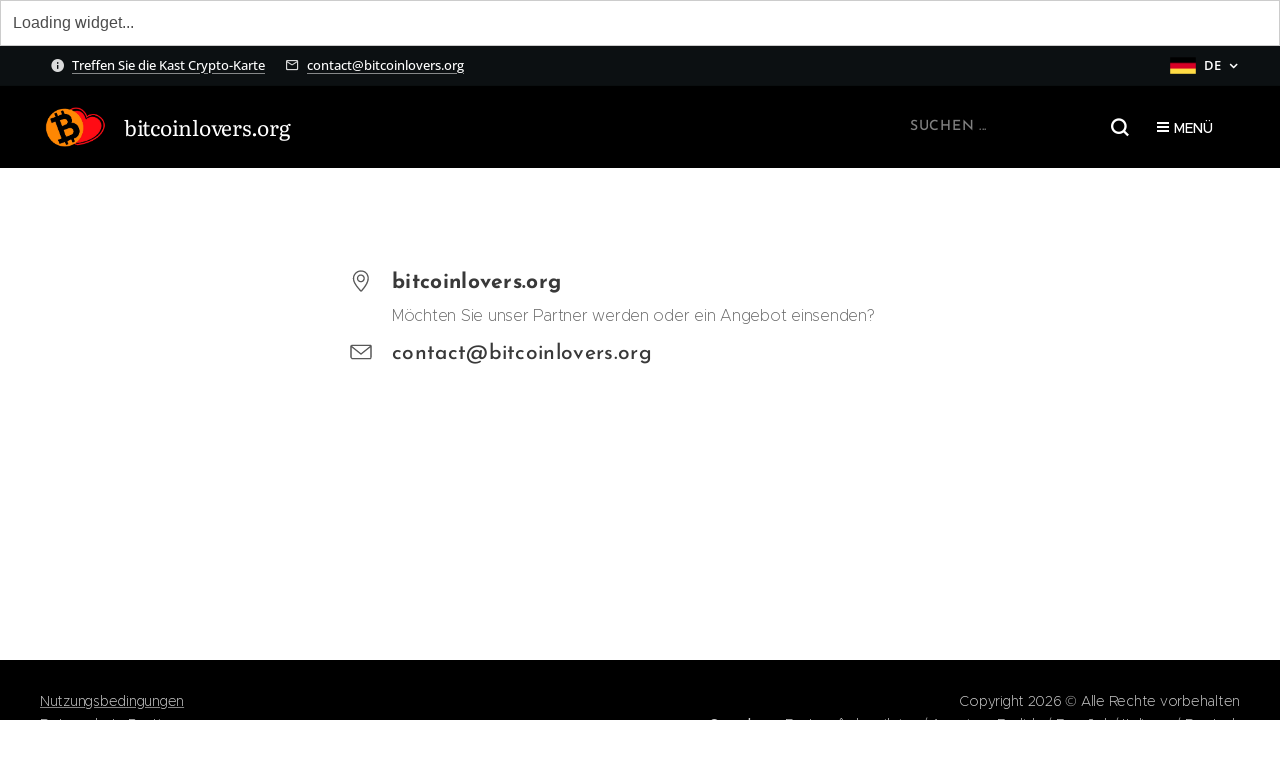

--- FILE ---
content_type: text/html; charset=utf-8
request_url: https://www.google.com/recaptcha/api2/aframe
body_size: 265
content:
<!DOCTYPE HTML><html><head><meta http-equiv="content-type" content="text/html; charset=UTF-8"></head><body><script nonce="e6t7zxnUjw5oVv7poVO-dg">/** Anti-fraud and anti-abuse applications only. See google.com/recaptcha */ try{var clients={'sodar':'https://pagead2.googlesyndication.com/pagead/sodar?'};window.addEventListener("message",function(a){try{if(a.source===window.parent){var b=JSON.parse(a.data);var c=clients[b['id']];if(c){var d=document.createElement('img');d.src=c+b['params']+'&rc='+(localStorage.getItem("rc::a")?sessionStorage.getItem("rc::b"):"");window.document.body.appendChild(d);sessionStorage.setItem("rc::e",parseInt(sessionStorage.getItem("rc::e")||0)+1);localStorage.setItem("rc::h",'1769142202392');}}}catch(b){}});window.parent.postMessage("_grecaptcha_ready", "*");}catch(b){}</script></body></html>